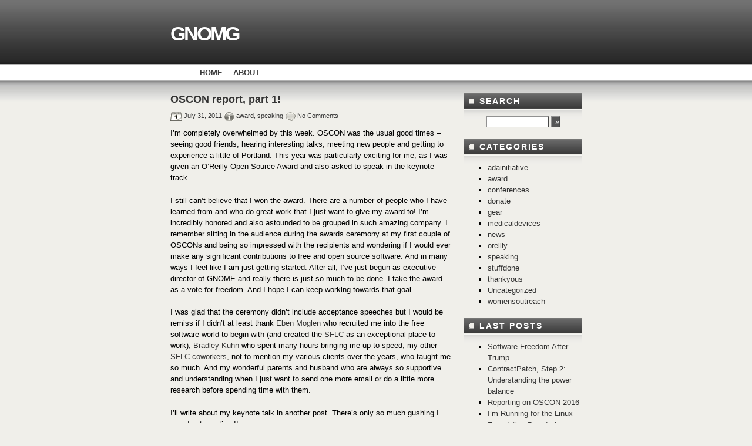

--- FILE ---
content_type: text/html
request_url: https://blogs.gnome.org/gnomg/category/award/
body_size: 8733
content:
<!DOCTYPE html PUBLIC "-//W3C//DTD XHTML 1.0 Transitional//EN" "http://www.w3.org/TR/xhtml1/DTD/xhtml1-transitional.dtd">

<html xmlns="http://www.w3.org/1999/xhtml">
<head profile="http://gmpg.org/xfn/11">
<meta http-equiv="Content-Type" content="text/html; charset=UTF-8" />
<title>GNOMG   &raquo; award</title>
 <meta name="generator" content="WordPress 6.9" /> <!-- leave this for stats -->
<link rel="stylesheet" href="https://blogs.gnome.org/gnomg/wp-content/themes/greyidea-10/style.css" type="text/css" media="screen" />
<link rel="alternate" type="application/rss+xml" title="RSS 2.0" href="https://blogs.gnome.org/gnomg/feed/" />
<link rel="alternate" type="text/xml" title="RSS .92" href="https://blogs.gnome.org/gnomg/feed/rss/" />
<link rel="alternate" type="application/atom+xml" title="Atom 0.3" href="https://blogs.gnome.org/gnomg/feed/atom/" />
<link rel="pingback" href="https://blogs.gnome.org/gnomg/xmlrpc.php" />
	<link rel='archives' title='December 2016' href='https://blogs.gnome.org/gnomg/2016/12/' />
	<link rel='archives' title='September 2016' href='https://blogs.gnome.org/gnomg/2016/09/' />
	<link rel='archives' title='May 2016' href='https://blogs.gnome.org/gnomg/2016/05/' />
	<link rel='archives' title='January 2016' href='https://blogs.gnome.org/gnomg/2016/01/' />
	<link rel='archives' title='December 2015' href='https://blogs.gnome.org/gnomg/2015/12/' />
	<link rel='archives' title='September 2015' href='https://blogs.gnome.org/gnomg/2015/09/' />
	<link rel='archives' title='July 2015' href='https://blogs.gnome.org/gnomg/2015/07/' />
	<link rel='archives' title='December 2014' href='https://blogs.gnome.org/gnomg/2014/12/' />
	<link rel='archives' title='August 2014' href='https://blogs.gnome.org/gnomg/2014/08/' />
	<link rel='archives' title='March 2014' href='https://blogs.gnome.org/gnomg/2014/03/' />
	<link rel='archives' title='February 2014' href='https://blogs.gnome.org/gnomg/2014/02/' />
	<link rel='archives' title='December 2013' href='https://blogs.gnome.org/gnomg/2013/12/' />
	<link rel='archives' title='November 2013' href='https://blogs.gnome.org/gnomg/2013/11/' />
	<link rel='archives' title='October 2013' href='https://blogs.gnome.org/gnomg/2013/10/' />
	<link rel='archives' title='September 2013' href='https://blogs.gnome.org/gnomg/2013/09/' />
	<link rel='archives' title='August 2013' href='https://blogs.gnome.org/gnomg/2013/08/' />
	<link rel='archives' title='July 2013' href='https://blogs.gnome.org/gnomg/2013/07/' />
	<link rel='archives' title='June 2013' href='https://blogs.gnome.org/gnomg/2013/06/' />
	<link rel='archives' title='April 2013' href='https://blogs.gnome.org/gnomg/2013/04/' />
	<link rel='archives' title='March 2013' href='https://blogs.gnome.org/gnomg/2013/03/' />
	<link rel='archives' title='February 2013' href='https://blogs.gnome.org/gnomg/2013/02/' />
	<link rel='archives' title='December 2012' href='https://blogs.gnome.org/gnomg/2012/12/' />
	<link rel='archives' title='November 2012' href='https://blogs.gnome.org/gnomg/2012/11/' />
	<link rel='archives' title='September 2012' href='https://blogs.gnome.org/gnomg/2012/09/' />
	<link rel='archives' title='July 2012' href='https://blogs.gnome.org/gnomg/2012/07/' />
	<link rel='archives' title='June 2012' href='https://blogs.gnome.org/gnomg/2012/06/' />
	<link rel='archives' title='May 2012' href='https://blogs.gnome.org/gnomg/2012/05/' />
	<link rel='archives' title='April 2012' href='https://blogs.gnome.org/gnomg/2012/04/' />
	<link rel='archives' title='March 2012' href='https://blogs.gnome.org/gnomg/2012/03/' />
	<link rel='archives' title='February 2012' href='https://blogs.gnome.org/gnomg/2012/02/' />
	<link rel='archives' title='January 2012' href='https://blogs.gnome.org/gnomg/2012/01/' />
	<link rel='archives' title='December 2011' href='https://blogs.gnome.org/gnomg/2011/12/' />
	<link rel='archives' title='November 2011' href='https://blogs.gnome.org/gnomg/2011/11/' />
	<link rel='archives' title='October 2011' href='https://blogs.gnome.org/gnomg/2011/10/' />
	<link rel='archives' title='September 2011' href='https://blogs.gnome.org/gnomg/2011/09/' />
	<link rel='archives' title='August 2011' href='https://blogs.gnome.org/gnomg/2011/08/' />
	<link rel='archives' title='July 2011' href='https://blogs.gnome.org/gnomg/2011/07/' />

<!-- Simple SEO Improvements - 2.3.1 -->
<script type="application/ld+json" id="simple-seo-improvements-json-ld">
{"@context":"https://schema.org","@graph":[{"@type":"CollectionPage","@id":"https://blogs.gnome.org/gnomg/category/award","url":"https://blogs.gnome.org/gnomg/category/award","name":"&raquo; award","isPartOf":{"@id":"https://blogs.gnome.org/gnomg/#website"},"breadcrumb":{"@id":"https://blogs.gnome.org/gnomg/#breadcrumb"},"inLanguage":"en-US"},{"@type":"BreadcrumbList","@id":"https://blogs.gnome.org/gnomg/#breadcrumb","itemListElement":[{"@type":"ListItem","position":1,"name":"Home Page","item":"https://blogs.gnome.org/gnomg"},{"@type":"ListItem","position":2,"name":"award"}]},{"@type":"WebSite","@id":"https://blogs.gnome.org/gnomg/#website","url":"https://blogs.gnome.org/gnomg/","name":"GNOMG","description":"Thoughts and updates from Karen Sandler, Executive Director of the Software Freedom Conservancy, lawyer and GNOME contributor","potentialAction":[{"@type":"SearchAction","target":{"@type":"EntryPoint","urlTemplate":"https://blogs.gnome.org/gnomg/?s={search_term_string}"},"query-input":"required name=search_term_string"}]}]}
</script>

<!-- /Simple SEO Improvements -->
<meta name='robots' content='max-image-preview:large' />
<link rel='dns-prefetch' href='//blogs.gnome.org' />
<link rel="alternate" type="application/rss+xml" title="GNOMG &raquo; award Category Feed" href="https://blogs.gnome.org/gnomg/category/award/feed/" />
<style id='wp-img-auto-sizes-contain-inline-css' type='text/css'>
img:is([sizes=auto i],[sizes^="auto," i]){contain-intrinsic-size:3000px 1500px}
/*# sourceURL=wp-img-auto-sizes-contain-inline-css */
</style>
<style id='wp-emoji-styles-inline-css' type='text/css'>

	img.wp-smiley, img.emoji {
		display: inline !important;
		border: none !important;
		box-shadow: none !important;
		height: 1em !important;
		width: 1em !important;
		margin: 0 0.07em !important;
		vertical-align: -0.1em !important;
		background: none !important;
		padding: 0 !important;
	}
/*# sourceURL=wp-emoji-styles-inline-css */
</style>
<link rel='stylesheet' id='wp-block-library-css' href='https://blogs.gnome.org/gnomg/wp-includes/css/dist/block-library/style.min.css?ver=6.9' type='text/css' media='all' />
<style id='global-styles-inline-css' type='text/css'>
:root{--wp--preset--aspect-ratio--square: 1;--wp--preset--aspect-ratio--4-3: 4/3;--wp--preset--aspect-ratio--3-4: 3/4;--wp--preset--aspect-ratio--3-2: 3/2;--wp--preset--aspect-ratio--2-3: 2/3;--wp--preset--aspect-ratio--16-9: 16/9;--wp--preset--aspect-ratio--9-16: 9/16;--wp--preset--color--black: #000000;--wp--preset--color--cyan-bluish-gray: #abb8c3;--wp--preset--color--white: #ffffff;--wp--preset--color--pale-pink: #f78da7;--wp--preset--color--vivid-red: #cf2e2e;--wp--preset--color--luminous-vivid-orange: #ff6900;--wp--preset--color--luminous-vivid-amber: #fcb900;--wp--preset--color--light-green-cyan: #7bdcb5;--wp--preset--color--vivid-green-cyan: #00d084;--wp--preset--color--pale-cyan-blue: #8ed1fc;--wp--preset--color--vivid-cyan-blue: #0693e3;--wp--preset--color--vivid-purple: #9b51e0;--wp--preset--gradient--vivid-cyan-blue-to-vivid-purple: linear-gradient(135deg,rgb(6,147,227) 0%,rgb(155,81,224) 100%);--wp--preset--gradient--light-green-cyan-to-vivid-green-cyan: linear-gradient(135deg,rgb(122,220,180) 0%,rgb(0,208,130) 100%);--wp--preset--gradient--luminous-vivid-amber-to-luminous-vivid-orange: linear-gradient(135deg,rgb(252,185,0) 0%,rgb(255,105,0) 100%);--wp--preset--gradient--luminous-vivid-orange-to-vivid-red: linear-gradient(135deg,rgb(255,105,0) 0%,rgb(207,46,46) 100%);--wp--preset--gradient--very-light-gray-to-cyan-bluish-gray: linear-gradient(135deg,rgb(238,238,238) 0%,rgb(169,184,195) 100%);--wp--preset--gradient--cool-to-warm-spectrum: linear-gradient(135deg,rgb(74,234,220) 0%,rgb(151,120,209) 20%,rgb(207,42,186) 40%,rgb(238,44,130) 60%,rgb(251,105,98) 80%,rgb(254,248,76) 100%);--wp--preset--gradient--blush-light-purple: linear-gradient(135deg,rgb(255,206,236) 0%,rgb(152,150,240) 100%);--wp--preset--gradient--blush-bordeaux: linear-gradient(135deg,rgb(254,205,165) 0%,rgb(254,45,45) 50%,rgb(107,0,62) 100%);--wp--preset--gradient--luminous-dusk: linear-gradient(135deg,rgb(255,203,112) 0%,rgb(199,81,192) 50%,rgb(65,88,208) 100%);--wp--preset--gradient--pale-ocean: linear-gradient(135deg,rgb(255,245,203) 0%,rgb(182,227,212) 50%,rgb(51,167,181) 100%);--wp--preset--gradient--electric-grass: linear-gradient(135deg,rgb(202,248,128) 0%,rgb(113,206,126) 100%);--wp--preset--gradient--midnight: linear-gradient(135deg,rgb(2,3,129) 0%,rgb(40,116,252) 100%);--wp--preset--font-size--small: 13px;--wp--preset--font-size--medium: 20px;--wp--preset--font-size--large: 36px;--wp--preset--font-size--x-large: 42px;--wp--preset--spacing--20: 0.44rem;--wp--preset--spacing--30: 0.67rem;--wp--preset--spacing--40: 1rem;--wp--preset--spacing--50: 1.5rem;--wp--preset--spacing--60: 2.25rem;--wp--preset--spacing--70: 3.38rem;--wp--preset--spacing--80: 5.06rem;--wp--preset--shadow--natural: 6px 6px 9px rgba(0, 0, 0, 0.2);--wp--preset--shadow--deep: 12px 12px 50px rgba(0, 0, 0, 0.4);--wp--preset--shadow--sharp: 6px 6px 0px rgba(0, 0, 0, 0.2);--wp--preset--shadow--outlined: 6px 6px 0px -3px rgb(255, 255, 255), 6px 6px rgb(0, 0, 0);--wp--preset--shadow--crisp: 6px 6px 0px rgb(0, 0, 0);}:where(.is-layout-flex){gap: 0.5em;}:where(.is-layout-grid){gap: 0.5em;}body .is-layout-flex{display: flex;}.is-layout-flex{flex-wrap: wrap;align-items: center;}.is-layout-flex > :is(*, div){margin: 0;}body .is-layout-grid{display: grid;}.is-layout-grid > :is(*, div){margin: 0;}:where(.wp-block-columns.is-layout-flex){gap: 2em;}:where(.wp-block-columns.is-layout-grid){gap: 2em;}:where(.wp-block-post-template.is-layout-flex){gap: 1.25em;}:where(.wp-block-post-template.is-layout-grid){gap: 1.25em;}.has-black-color{color: var(--wp--preset--color--black) !important;}.has-cyan-bluish-gray-color{color: var(--wp--preset--color--cyan-bluish-gray) !important;}.has-white-color{color: var(--wp--preset--color--white) !important;}.has-pale-pink-color{color: var(--wp--preset--color--pale-pink) !important;}.has-vivid-red-color{color: var(--wp--preset--color--vivid-red) !important;}.has-luminous-vivid-orange-color{color: var(--wp--preset--color--luminous-vivid-orange) !important;}.has-luminous-vivid-amber-color{color: var(--wp--preset--color--luminous-vivid-amber) !important;}.has-light-green-cyan-color{color: var(--wp--preset--color--light-green-cyan) !important;}.has-vivid-green-cyan-color{color: var(--wp--preset--color--vivid-green-cyan) !important;}.has-pale-cyan-blue-color{color: var(--wp--preset--color--pale-cyan-blue) !important;}.has-vivid-cyan-blue-color{color: var(--wp--preset--color--vivid-cyan-blue) !important;}.has-vivid-purple-color{color: var(--wp--preset--color--vivid-purple) !important;}.has-black-background-color{background-color: var(--wp--preset--color--black) !important;}.has-cyan-bluish-gray-background-color{background-color: var(--wp--preset--color--cyan-bluish-gray) !important;}.has-white-background-color{background-color: var(--wp--preset--color--white) !important;}.has-pale-pink-background-color{background-color: var(--wp--preset--color--pale-pink) !important;}.has-vivid-red-background-color{background-color: var(--wp--preset--color--vivid-red) !important;}.has-luminous-vivid-orange-background-color{background-color: var(--wp--preset--color--luminous-vivid-orange) !important;}.has-luminous-vivid-amber-background-color{background-color: var(--wp--preset--color--luminous-vivid-amber) !important;}.has-light-green-cyan-background-color{background-color: var(--wp--preset--color--light-green-cyan) !important;}.has-vivid-green-cyan-background-color{background-color: var(--wp--preset--color--vivid-green-cyan) !important;}.has-pale-cyan-blue-background-color{background-color: var(--wp--preset--color--pale-cyan-blue) !important;}.has-vivid-cyan-blue-background-color{background-color: var(--wp--preset--color--vivid-cyan-blue) !important;}.has-vivid-purple-background-color{background-color: var(--wp--preset--color--vivid-purple) !important;}.has-black-border-color{border-color: var(--wp--preset--color--black) !important;}.has-cyan-bluish-gray-border-color{border-color: var(--wp--preset--color--cyan-bluish-gray) !important;}.has-white-border-color{border-color: var(--wp--preset--color--white) !important;}.has-pale-pink-border-color{border-color: var(--wp--preset--color--pale-pink) !important;}.has-vivid-red-border-color{border-color: var(--wp--preset--color--vivid-red) !important;}.has-luminous-vivid-orange-border-color{border-color: var(--wp--preset--color--luminous-vivid-orange) !important;}.has-luminous-vivid-amber-border-color{border-color: var(--wp--preset--color--luminous-vivid-amber) !important;}.has-light-green-cyan-border-color{border-color: var(--wp--preset--color--light-green-cyan) !important;}.has-vivid-green-cyan-border-color{border-color: var(--wp--preset--color--vivid-green-cyan) !important;}.has-pale-cyan-blue-border-color{border-color: var(--wp--preset--color--pale-cyan-blue) !important;}.has-vivid-cyan-blue-border-color{border-color: var(--wp--preset--color--vivid-cyan-blue) !important;}.has-vivid-purple-border-color{border-color: var(--wp--preset--color--vivid-purple) !important;}.has-vivid-cyan-blue-to-vivid-purple-gradient-background{background: var(--wp--preset--gradient--vivid-cyan-blue-to-vivid-purple) !important;}.has-light-green-cyan-to-vivid-green-cyan-gradient-background{background: var(--wp--preset--gradient--light-green-cyan-to-vivid-green-cyan) !important;}.has-luminous-vivid-amber-to-luminous-vivid-orange-gradient-background{background: var(--wp--preset--gradient--luminous-vivid-amber-to-luminous-vivid-orange) !important;}.has-luminous-vivid-orange-to-vivid-red-gradient-background{background: var(--wp--preset--gradient--luminous-vivid-orange-to-vivid-red) !important;}.has-very-light-gray-to-cyan-bluish-gray-gradient-background{background: var(--wp--preset--gradient--very-light-gray-to-cyan-bluish-gray) !important;}.has-cool-to-warm-spectrum-gradient-background{background: var(--wp--preset--gradient--cool-to-warm-spectrum) !important;}.has-blush-light-purple-gradient-background{background: var(--wp--preset--gradient--blush-light-purple) !important;}.has-blush-bordeaux-gradient-background{background: var(--wp--preset--gradient--blush-bordeaux) !important;}.has-luminous-dusk-gradient-background{background: var(--wp--preset--gradient--luminous-dusk) !important;}.has-pale-ocean-gradient-background{background: var(--wp--preset--gradient--pale-ocean) !important;}.has-electric-grass-gradient-background{background: var(--wp--preset--gradient--electric-grass) !important;}.has-midnight-gradient-background{background: var(--wp--preset--gradient--midnight) !important;}.has-small-font-size{font-size: var(--wp--preset--font-size--small) !important;}.has-medium-font-size{font-size: var(--wp--preset--font-size--medium) !important;}.has-large-font-size{font-size: var(--wp--preset--font-size--large) !important;}.has-x-large-font-size{font-size: var(--wp--preset--font-size--x-large) !important;}
/*# sourceURL=global-styles-inline-css */
</style>

<style id='classic-theme-styles-inline-css' type='text/css'>
/*! This file is auto-generated */
.wp-block-button__link{color:#fff;background-color:#32373c;border-radius:9999px;box-shadow:none;text-decoration:none;padding:calc(.667em + 2px) calc(1.333em + 2px);font-size:1.125em}.wp-block-file__button{background:#32373c;color:#fff;text-decoration:none}
/*# sourceURL=/wp-includes/css/classic-themes.min.css */
</style>
<script type="text/javascript" src="https://blogs.gnome.org/gnomg/wp-includes/js/jquery/jquery.min.js?ver=3.7.1" id="jquery-core-js"></script>
<script type="text/javascript" src="https://blogs.gnome.org/gnomg/wp-includes/js/jquery/jquery-migrate.min.js?ver=3.4.1" id="jquery-migrate-js"></script>

<!-- OG: 3.3.8 -->
<meta property="og:type" content="website"><meta property="og:locale" content="en_US"><meta property="og:site_name" content="GNOMG"><meta property="og:url" content="https://blogs.gnome.org/gnomg/category/award/"><meta property="og:title" content="award &#8211; GNOMG">

<meta property="twitter:partner" content="ogwp"><meta property="twitter:title" content="award &#8211; GNOMG"><meta property="twitter:url" content="https://blogs.gnome.org/gnomg/category/award/">
<meta itemprop="name" content="award &#8211; GNOMG">
<!-- /OG -->

<link rel="EditURI" type="application/rsd+xml" title="RSD" href="https://blogs.gnome.org/gnomg/xmlrpc.php?rsd" />
<meta name="generator" content="WordPress 6.9" />
		<link rel="search" type="application/opensearchdescription+xml" title="GNOMG" href="https://blogs.gnome.org/gnomg/opensearch.xml" />
		
<link rel="alternate" title="ActivityPub (JSON)" type="application/activity+json" href="https://blogs.gnome.org/gnomg/category/award/" />
</head>
<body>
<div id="header">
	<div id="h1"><h1><a href="https://blogs.gnome.org/gnomg" title="GNOMG">GNOMG</a></h1></div>
</div>
<div id="menu">
	 <ul>
             <li><a href="https://blogs.gnome.org/gnomg" title="Home">Home</a></li>
				<li class="page_item page-item-2"><a href="https://blogs.gnome.org/gnomg/sample-page/">About</a></li>
			</ul>
</div><div id="content">
	<div id="main">
				<div class="post" id="post-35">
		<h2><a href="https://blogs.gnome.org/gnomg/2011/07/31/oscon-report-part-1/" rel="bookmark" title="OSCON report, part 1!">OSCON report, part 1!</a></h2>
		<span class="post-date" title="Date">July 31, 2011</span>
		<span class="post-cath" title="Category"><a href="https://blogs.gnome.org/gnomg/category/award/" rel="category tag">award</a>, <a href="https://blogs.gnome.org/gnomg/category/speaking/" rel="category tag">speaking</a></span>
		<span class="post-comm"><a href="https://blogs.gnome.org/gnomg/2011/07/31/oscon-report-part-1/#respond">No Comments</a></span>
		<span class="post-edit"></span>
		<p>I&#8217;m completely overwhelmed by this week. OSCON was the usual good times &#8211; seeing good friends, hearing interesting talks, meeting new people and getting to experience a little of Portland. This year was particularly exciting for me, as I was given an O&#8217;Reilly Open Source Award and also asked to speak in the keynote track. </p>
<p>I still can&#8217;t believe that I won the award. There are a number of people who I have learned from and who do great work that I just want to give my award to! I&#8217;m incredibly honored and also astounded to be grouped in such amazing company. I remember sitting in the audience during the awards ceremony at my first couple of OSCONs and being so impressed with the recipients and wondering if I would ever make any significant contributions to free and open source software. And in many ways I feel like I am just getting started. After all, I&#8217;ve just begun as executive director of GNOME and really there is just so much to be done. I take the award as a vote for freedom. And I hope I can keep working towards that goal.</p>
<p>I was glad that the ceremony didn&#8217;t include acceptance speeches  but I would be remiss if I didn&#8217;t at least thank <a href="http://emoglen.law.columbia.edu/" class="external">Eben Moglen </a>who recruited me into the free software world to begin with (and created the <a href="http://www.softwarefreedom.org" class="external">SFLC</a> as an exceptional place to work), <a href="http://ebb.org/bkuhn/" class="external">Bradley Kuhn </a> who spent many hours bringing me up to speed, my other <a href="http://softwarefreedom.org/about/team/" class="external">SFLC coworkers</a>, not to mention my various clients over the years, who taught me so much. And my wonderful parents and husband who are always so supportive and understanding when I just want to send one more email or do a little more research before spending time with them.</p>
<p>I&#8217;ll write about my keynote talk in another post. There&#8217;s only so much gushing I can do at one time!!</p>
	</div>

<p align="center"> </p>
	</div>
	
	<div id="sidebar">
		
	<div class="boxed">
<h2 class="title">Search</h2>
<form method="get" id="searchform" action="https://blogs.gnome.org/gnomg/"><p align="center">
<input type="text" value="" name="s" id="s" />
<input type="submit" value="&raquo;" / id="go"></form>
</p>
</div>
	<div class="boxed">
<h2 class="title">Categories</h2>
<ul>
	<li class="cat-item cat-item-17788"><a href="https://blogs.gnome.org/gnomg/category/adainitiative/">adainitiative</a>
</li>
	<li class="cat-item cat-item-8033 current-cat"><a aria-current="page" href="https://blogs.gnome.org/gnomg/category/award/">award</a>
</li>
	<li class="cat-item cat-item-35"><a href="https://blogs.gnome.org/gnomg/category/conferences/">conferences</a>
</li>
	<li class="cat-item cat-item-17758"><a href="https://blogs.gnome.org/gnomg/category/donate/">donate</a>
</li>
	<li class="cat-item cat-item-13936"><a href="https://blogs.gnome.org/gnomg/category/gear/">gear</a>
</li>
	<li class="cat-item cat-item-17766"><a href="https://blogs.gnome.org/gnomg/category/medicaldevices/">medicaldevices</a>
</li>
	<li class="cat-item cat-item-1255"><a href="https://blogs.gnome.org/gnomg/category/news/">news</a>
</li>
	<li class="cat-item cat-item-8446"><a href="https://blogs.gnome.org/gnomg/category/oreilly/">oreilly</a>
</li>
	<li class="cat-item cat-item-7654"><a href="https://blogs.gnome.org/gnomg/category/speaking/">speaking</a>
</li>
	<li class="cat-item cat-item-7485"><a href="https://blogs.gnome.org/gnomg/category/stuffdone/">stuffdone</a>
</li>
	<li class="cat-item cat-item-8755"><a href="https://blogs.gnome.org/gnomg/category/thankyous/">thankyous</a>
</li>
	<li class="cat-item cat-item-1281"><a href="https://blogs.gnome.org/gnomg/?taxonomy=product_cat&#038;term=uncategorized">Uncategorized</a>
</li>
	<li class="cat-item cat-item-14509"><a href="https://blogs.gnome.org/gnomg/category/womensoutreach/">womensoutreach</a>
</li>
</ul>
</div>


	<div class="boxed">
<h2 class="title">Last Posts</h2>
<ul>
	<li><a href='https://blogs.gnome.org/gnomg/2016/12/29/software-freedom-after-trump/'>Software Freedom After Trump</a></li>
	<li><a href='https://blogs.gnome.org/gnomg/2016/09/26/contractpatch-step-2-understanding-the-power-balance/'>ContractPatch, Step 2: Understanding the power balance</a></li>
	<li><a href='https://blogs.gnome.org/gnomg/2016/05/28/reporting-on-oscon-2016/'>Reporting on OSCON 2016</a></li>
	<li><a href='https://blogs.gnome.org/gnomg/2016/01/18/im-running-for-the-linux-foundation-board-of-directors/'>I&#8217;m Running for the Linux Foundation Board of Directors</a></li>
	<li><a href='https://blogs.gnome.org/gnomg/2015/12/30/from-a-lawyer-who-hates-litigation/'>From a lawyer who hates litigation</a></li>
	<li><a href='https://blogs.gnome.org/gnomg/2015/09/30/linaro-connect-volkswagon-and-developer-ethics/'>Linaro Connect, Volkswagen and Developer Ethics</a></li>
	<li><a href='https://blogs.gnome.org/gnomg/2015/07/14/fisl16/'>FISL16</a></li>
	<li><a href='https://blogs.gnome.org/gnomg/2014/12/24/thinking-about-the-importance-of-a-membership-base/'>Thinking About the Importance of a Membership Base</a></li>
	<li><a href='https://blogs.gnome.org/gnomg/2014/08/19/thinking-fondly-of-guadec/'>Thinking Fondly of GUADEC</a></li>
	<li><a href='https://blogs.gnome.org/gnomg/2014/03/31/new-challenge/'>New challenge</a></li>
	<li><a href='https://blogs.gnome.org/gnomg/2014/03/29/conferences-conferences-conferences/'>Conferences conferences conferences</a></li>
	<li><a href='https://blogs.gnome.org/gnomg/2014/03/06/getting-ready-for-sxsw/'>Getting ready for SXSW!</a></li>
	<li><a href='https://blogs.gnome.org/gnomg/2014/02/27/support-mediagoblin/'>Support MediaGoblin!</a></li>
	<li><a href='https://blogs.gnome.org/gnomg/2014/02/21/support-pitivi/'>Support Pitivi!</a></li>
	<li><a href='https://blogs.gnome.org/gnomg/2013/12/26/a-happy-end-of-year-to-all/'>A happy end of year to all</a></li>
	<li><a href='https://blogs.gnome.org/gnomg/2013/11/18/gone-fishing/'>Gone Fishing!</a></li>
	<li><a href='https://blogs.gnome.org/gnomg/2013/11/14/fscons/'>FSCONS</a></li>
	<li><a href='https://blogs.gnome.org/gnomg/2013/10/16/great-summit-in-montreal/'>Great Summit in Montreal</a></li>
	<li><a href='https://blogs.gnome.org/gnomg/2013/10/14/gnome-at-gnu-30th/'>GNOME at GNU 30th</a></li>
	<li><a href='https://blogs.gnome.org/gnomg/2013/10/02/book-your-hotel-for-montreal/'>Book your hotel for Montreal</a></li>
</ul>
</div>




	<div class="boxed">
<h2 class="title">RSS FEED</h2>
<ul>
<li><a href="https://blogs.gnome.org/gnomg/feed/" title="Feed by RSS"><title="Really Simple Syndication">RSS</title></a></li>
<li><a href="https://blogs.gnome.org/gnomg/comments/feed/" title="The latest comments to all posts in RSS">Comments <title="Really Simple Syndication">RSS</title></a></li>
</ul>

</div>

	<div class="boxed">
<h2 class="title">Blogroll</h2>
<ul>
<li><a href="http://wordpress.org/extend/plugins/">Plugins</a></li>
<li><a href="http://wordpress.org/extend/ideas/">Suggest Ideas</a></li>
<li><a href="http://wordpress.org/support/">Support Forum</a></li>
<li><a href="http://wordpress.org/extend/themes/">Themes</a></li>
<li><a href="http://planet.wordpress.org/">WordPress Planet</a></li>
</ul>
</div>



	</div>
</div>
<div id="footer">
	<p id="legal">&nbsp;</p>
	<p id="link">Hosted by <a href="http://blogs.gnome.org/">GNOME Blogs</a>. Built on <a href="http://wordpress.org/" link="WordPress">WordPress</a>.</p>
	<script type="speculationrules">
{"prefetch":[{"source":"document","where":{"and":[{"href_matches":"/gnomg/*"},{"not":{"href_matches":["/gnomg/wp-*.php","/gnomg/wp-admin/*","/gnomg/files/*","/gnomg/wp-content/*","/gnomg/wp-content/plugins/*","/gnomg/wp-content/themes/greyidea-10/*","/gnomg/*\\?(.+)"]}},{"not":{"selector_matches":"a[rel~=\"nofollow\"]"}},{"not":{"selector_matches":".no-prefetch, .no-prefetch a"}}]},"eagerness":"conservative"}]}
</script>
<script type="text/javascript" id="qppr_frontend_scripts-js-extra">
/* <![CDATA[ */
var qpprFrontData = {"linkData":[],"siteURL":"https://blogs.gnome.org/gnomg","siteURLq":"https://blogs.gnome.org"};
//# sourceURL=qppr_frontend_scripts-js-extra
/* ]]> */
</script>
<script type="text/javascript" src="https://blogs.gnome.org/gnomg/wp-content/plugins/quick-pagepost-redirect-plugin/js/qppr_frontend_script.min.js?ver=5.2.3" id="qppr_frontend_scripts-js"></script>
<script id="wp-emoji-settings" type="application/json">
{"baseUrl":"https://s.w.org/images/core/emoji/17.0.2/72x72/","ext":".png","svgUrl":"https://s.w.org/images/core/emoji/17.0.2/svg/","svgExt":".svg","source":{"concatemoji":"https://blogs.gnome.org/gnomg/wp-includes/js/wp-emoji-release.min.js?ver=6.9"}}
</script>
<script type="module">
/* <![CDATA[ */
/*! This file is auto-generated */
const a=JSON.parse(document.getElementById("wp-emoji-settings").textContent),o=(window._wpemojiSettings=a,"wpEmojiSettingsSupports"),s=["flag","emoji"];function i(e){try{var t={supportTests:e,timestamp:(new Date).valueOf()};sessionStorage.setItem(o,JSON.stringify(t))}catch(e){}}function c(e,t,n){e.clearRect(0,0,e.canvas.width,e.canvas.height),e.fillText(t,0,0);t=new Uint32Array(e.getImageData(0,0,e.canvas.width,e.canvas.height).data);e.clearRect(0,0,e.canvas.width,e.canvas.height),e.fillText(n,0,0);const a=new Uint32Array(e.getImageData(0,0,e.canvas.width,e.canvas.height).data);return t.every((e,t)=>e===a[t])}function p(e,t){e.clearRect(0,0,e.canvas.width,e.canvas.height),e.fillText(t,0,0);var n=e.getImageData(16,16,1,1);for(let e=0;e<n.data.length;e++)if(0!==n.data[e])return!1;return!0}function u(e,t,n,a){switch(t){case"flag":return n(e,"\ud83c\udff3\ufe0f\u200d\u26a7\ufe0f","\ud83c\udff3\ufe0f\u200b\u26a7\ufe0f")?!1:!n(e,"\ud83c\udde8\ud83c\uddf6","\ud83c\udde8\u200b\ud83c\uddf6")&&!n(e,"\ud83c\udff4\udb40\udc67\udb40\udc62\udb40\udc65\udb40\udc6e\udb40\udc67\udb40\udc7f","\ud83c\udff4\u200b\udb40\udc67\u200b\udb40\udc62\u200b\udb40\udc65\u200b\udb40\udc6e\u200b\udb40\udc67\u200b\udb40\udc7f");case"emoji":return!a(e,"\ud83e\u1fac8")}return!1}function f(e,t,n,a){let r;const o=(r="undefined"!=typeof WorkerGlobalScope&&self instanceof WorkerGlobalScope?new OffscreenCanvas(300,150):document.createElement("canvas")).getContext("2d",{willReadFrequently:!0}),s=(o.textBaseline="top",o.font="600 32px Arial",{});return e.forEach(e=>{s[e]=t(o,e,n,a)}),s}function r(e){var t=document.createElement("script");t.src=e,t.defer=!0,document.head.appendChild(t)}a.supports={everything:!0,everythingExceptFlag:!0},new Promise(t=>{let n=function(){try{var e=JSON.parse(sessionStorage.getItem(o));if("object"==typeof e&&"number"==typeof e.timestamp&&(new Date).valueOf()<e.timestamp+604800&&"object"==typeof e.supportTests)return e.supportTests}catch(e){}return null}();if(!n){if("undefined"!=typeof Worker&&"undefined"!=typeof OffscreenCanvas&&"undefined"!=typeof URL&&URL.createObjectURL&&"undefined"!=typeof Blob)try{var e="postMessage("+f.toString()+"("+[JSON.stringify(s),u.toString(),c.toString(),p.toString()].join(",")+"));",a=new Blob([e],{type:"text/javascript"});const r=new Worker(URL.createObjectURL(a),{name:"wpTestEmojiSupports"});return void(r.onmessage=e=>{i(n=e.data),r.terminate(),t(n)})}catch(e){}i(n=f(s,u,c,p))}t(n)}).then(e=>{for(const n in e)a.supports[n]=e[n],a.supports.everything=a.supports.everything&&a.supports[n],"flag"!==n&&(a.supports.everythingExceptFlag=a.supports.everythingExceptFlag&&a.supports[n]);var t;a.supports.everythingExceptFlag=a.supports.everythingExceptFlag&&!a.supports.flag,a.supports.everything||((t=a.source||{}).concatemoji?r(t.concatemoji):t.wpemoji&&t.twemoji&&(r(t.twemoji),r(t.wpemoji)))});
//# sourceURL=https://blogs.gnome.org/gnomg/wp-includes/js/wp-emoji-loader.min.js
/* ]]> */
</script>
</div>


</body>
</html>
<!--
Performance optimized by Redis Object Cache. Learn more: https://wprediscache.com

Retrieved 2366 objects (212 KB) from Redis using PhpRedis (v6.3.0).
-->
<!-- Cache Enabler by KeyCDN @ Wed, 10 Dec 2025 04:13:06 GMT (https-index.html) -->

--- FILE ---
content_type: text/css
request_url: https://blogs.gnome.org/gnomg/wp-content/themes/greyidea-10/style.css
body_size: 1873
content:
/*
Theme Name: GreyIdea
Theme URI: http://www.robbiewilliams.pl/wordpress
Description: Design by <a href="http://www.nightday83.art.pl" title="Webdesign & Seo Warsaw">ND83</a> | Presented by <a href="http://www.robbiewilliams.pl/" title="Robbie Williams">Robbie Williams</a> <a href="http://www.robbiewilliams.pl/wordpress" title="WP Themes">WP Themes</a>.
Version: 1.0
Author: Nd83
Author URI: http://www.nightday83.art.pl
License: General Public License (GPL)
*/

body {	
	margin: 0;padding: 0;background: #f0efea url(images/wall.gif) repeat-x;
	font: normal small Arial, Verdana;
	color: #000000;}

h1, h2, h3 {
	margin: 0;
	color: #343434;
}
h2 {
	margin-bottom: .5em;
	font-size: 1.3em;
text-decoration:none;
}

h3 {
	margin-bottom: 1em;
	font-size: 1em;
}

p, blockquote, ul, ol {
	margin-bottom: 1.5em;
	line-height: 1.5em;
}

p {
}

blockquote {
}

ul {
	list-style: square;
}

ul li {
}


ol li {
}

a {	text-decoration: none;
	color: #343434;
}

a:hover {
	text-decoration: underline;
	color: #343434;
}

img {
	border: none;
}

/* Boxed Style */

.boxed {
	margin-bottom: 4px;
	background: #f0efea url(images/boxtop2.gif) repeat-x;
}

.boxed .title {
	color: white;
	height: 20px;
	padding: 6px 10px 0 26px;
	background: url(images/bok.gif) no-repeat center left;
	text-transform: uppercase;
	letter-spacing: 2px;
	font-size: 1.05em;
}

.boxed .content {
	padding: 5px 5px 0px 5px;
}

/* Header */

#header {
	width: 700px;
	padding: 0;
	height: 109px;
	margin: 0 auto;
}

/* h1h2 - TITLE */

#h1 {	padding: 38px 0 0 0;
	font-size: 1.30em;
	color: white;}


#h1 h1 a {text-decoration: none;
	color: #FFFFFF;
	letter-spacing: -3px;}


#h1 a:hover {text-decoration: none;
	color: #d6d6d6;}



/* Menu */

#menu {
	width: 700px;
	height: 30px;
	margin: 0 auto;
	padding: 0 auto;
}

#menu ul {
	margin: 0;
	list-style: none;
	line-height: normal;
	padding: 0 auto;
	float: left;
}

#menu li {
	display: inline;
	padding: 0 auto;
}

#menu a {
	color: #3d3d3d;
	display: block;
	float: left;
	height: 26px;
	padding: 7px 8px 0 10px;
	text-transform: uppercase;
	text-decoration: none;
	font-weight: bold;
}

#menu a:hover {
	color: black;
	background: transparent url(images/button-over.gif) no-repeat top center;
}

/* Content */

#content {
	width: 700px;
	margin: 0 auto;
	padding: 20px 0;
}

/* Content */

#main {
	float: left;
	width: 480px;
}



/* Sidebar */

#sidebar {
	float: right;
	width: 200px;
}


/* Footer */

#footer {
	clear: both;
	width: 700px;
	margin: 0 auto 10px auto;
	font-size:0.9em;
	background: #f0efea url(images/boxtop.gif) repeat-x;}

#footer p {
	text-align: center;
}

#legal {
	margin: 0;
	padding: 1px;
	text-align: center;
	color: #FFFFFF;
}

#link {
	margin: 0;
	font-size:0.8em;
	padding: 5px;
	text-align: center;
}

#main a, #main a:hover, #main a:visited, 
{
color: #343434;
text-decoration:none;
}

#main h2 {
	margin-bottom: .5em;
	font-size: 1.4em;
	text-decoration:none;
}

#main h2:hover {
	text-decoration: none;
	color: #343434;
}
.post-author, .post-date, .post-comm, .post-time, .post-cath, .post-edit
{	font-size: 0.85em;
	text-decoration:none;
	color: #343434;	}

.entry {text-algin: justify;
	font-size: 1.05em;
	color: #02171d}

.post-author {
	padding: 0 0 3px 18px;
	background: url(images/p_author.gif) no-repeat 0 0;
	}
.post-date {
	padding: 0 0 3px 23px;
	background: url(images/p_date.gif) no-repeat 0 0;
	}
.post-comm {
	padding: 0 0 3px 20px;
	background: url(images/p_commen.gif) no-repeat 0 0;
	}
.post-time {
	padding: 0 0 3px 18px;
	background: url(images/p_time.gif) no-repeat 0 0;
	}
.post-cath {
	padding: 0 0 3px 20px;;
	background: url(images/p_cat.gif) no-repeat 0 0;
}

.post-edit {
	padding: 0 0 3px 3px;
}

.post{margin:0 0 25px 0;}

.post .info{
padding:2px 3px 3px 8px;
border:1px solid #ccc;
background-color:#f7f7f7;
font-size:0.9em;
color:#505050;
}


#s {
	clear: both;
	width: 100px;
	font-size:1.0em;
	background: #ffffff;
	border-top: 1px solid #919191;
	border-left: 1px solid #919191;
	border-bottom: 1px solid #474747;
	border-right: 1px solid #474747;

}

#go {
	color: white;
	cursor:hand;
	clear: both;
	width: 15px;
	font-size:1.0em;
	background: #555;
	border-top: 1px solid #919191;
	border-left: 1px solid #919191;
	border-bottom: 1px solid #474747;
	border-right: 1px solid #474747;

}

/* Comments Styling */
#comment {
margin-bottom: 1.5em;
padding-bottom: 1em;
border-bottom: 1px solid #700000;
font: Arial, Verdana;
}

#commentlist li {
margin-bottom: 1.5em;
padding-bottom: 1em;
border-bottom: 1px solid #700000;
}

#commentform {
margin: 1em 0;
background: #f0efea;
width: 280px;
}

#commentform textarea {
background: #fafafa;
	border-top: 1px solid #d0cdc1;
	border-left: 1px solid #d0cdc1;
	border-bottom: 1px solid #343434;
	border-right: 1px solid #343434;
width: 280px;
}
#commentform textarea:hover {
	background: #FFF;
	border-top: 1px solid #343434;
	border-left: 1px solid #343434;
	border-bottom: 1px solid #d0cdc1;
	border-right: 1px solid #d0cdc1;
}
#commentform textarea:focus {
background: #FFF;
	border-top: 1px solid #343434;
	border-left: 1px solid #343434;
	border-bottom: 1px solid #d0cdc1;
	border-right: 1px solid #d0cdc1;
}

#commentform #email, #commentform #author, #commentform #url {
font-size: 1.1em;
background: #fafafa;
	border-top: 1px solid #d0cdc1;
	border-left: 1px solid #d0cdc1;
	border-bottom: 1px solid #343434;
	border-right: 1px solid #343434;
width: 280px;
}
#commentform #email:hover, #commentform #author:hover, #commentform #url:hover {
font-size: 1.1em;
background: #FFF;
	border-top: 1px solid #343434;
	border-left: 1px solid #343434;
	border-bottom: 1px solid #d0cdc1;
	border-right: 1px solid #d0cdc1;
width: 280px;
}
#commentform #email:focus, #commentform #author:focus, #commentform #url:focus {
font-size: 1.1em;
background: #FFF;
	border-top: 1px solid #343434;
	border-left: 1px solid #343434;
	border-bottom: 1px solid #d0cdc1;
	border-right: 1px solid #d0cdc1;
width: 280px;
}
#commentform input{
margin-bottom: 3px;
}

.submit1{
	color: white;
	width: 280px;
	cursor:hand;
	font-size:1.10em;
	background: #4c4c4c;
	border-top: 1px solid #d0cdc1;
	border-left: 1px solid #d0cdc1;
	border-bottom: 1px solid #343434;
	border-right: 1px solid #343434;}

.submit1:hover, .submit1:focus{
	background: #69685f;
	border-top: 1px solid #343434;
	border-left: 1px solid #343434;
	border-bottom: 1px solid #d0cdc1;
	border-right: 1px solid #d0cdc1;}
